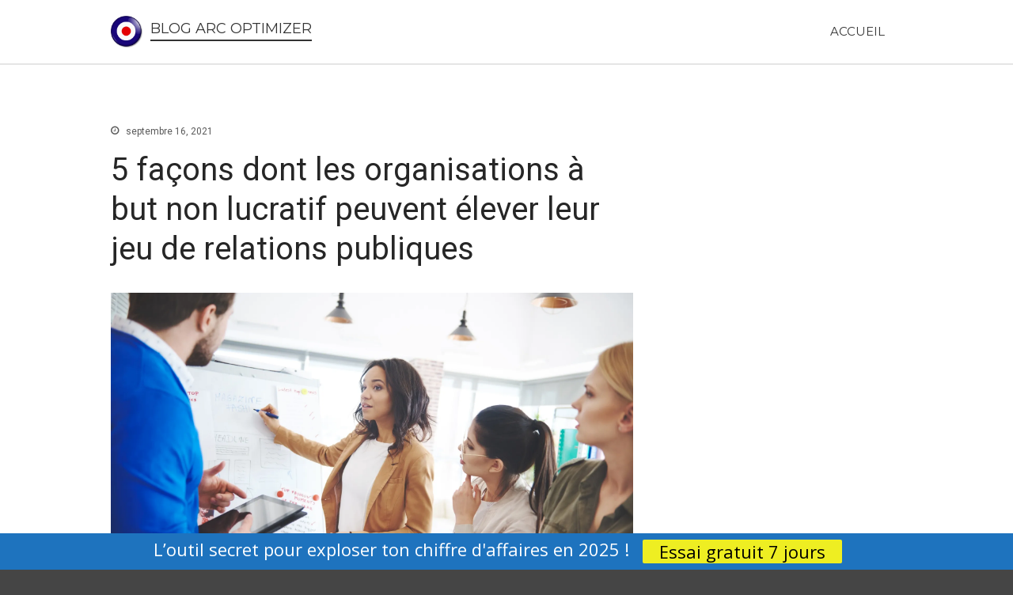

--- FILE ---
content_type: text/html; charset=UTF-8
request_url: https://blog.arcoptimizer.com/5-facons-dont-les-organisations-a-but-non-lucratif-peuvent-elever-leur-jeu-de-relations-publiques
body_size: 31631
content:
<!DOCTYPE html><html lang="fr-FR"><head><meta charset="UTF-8"><meta name="viewport" content="width=device-width,initial-scale=1,maximum-scale=1,user-scalable=no"><meta name='robots' content='index, follow, max-image-preview:large, max-snippet:-1, max-video-preview:-1' /><style>img:is([sizes="auto" i], [sizes^="auto," i]) { contain-intrinsic-size: 3000px 1500px }</style><title>5 façons dont les organisations à but non lucratif peuvent élever leur jeu de relations publiques</title><meta name="description" content="Les avis exprimés par les contributeurs de Entrepreneur sont les leurs. Vous lisez Entrepreneur United States, une franchise internationale" /><link rel="stylesheet" media="print" onload="this.onload=null;this.media='all';" id="ao_optimized_gfonts" href="https://fonts.googleapis.com/css?family=Lato%3Aregular%2Citalic%2C700%2C100%2C100italic%2C300%2C300italic%2C700italic%2C900%2C900italic&amp;display=swap"><link rel="canonical" href="https://blog.arcoptimizer.com/5-facons-dont-les-organisations-a-but-non-lucratif-peuvent-elever-leur-jeu-de-relations-publiques" /><meta property="og:locale" content="fr_FR" /><meta property="og:type" content="article" /><meta property="og:title" content="5 façons dont les organisations à but non lucratif peuvent élever leur jeu de relations publiques" /><meta property="og:description" content="Les avis exprimés par les contributeurs de Entrepreneur sont les leurs. Vous lisez Entrepreneur United States, une franchise internationale" /><meta property="og:url" content="https://blog.arcoptimizer.com/5-facons-dont-les-organisations-a-but-non-lucratif-peuvent-elever-leur-jeu-de-relations-publiques" /><meta property="og:site_name" content="Blog ARC Optimizer" /><meta property="article:published_time" content="2021-09-16T15:23:41+00:00" /><meta property="og:image" content="https://assets.entrepreneur.com/content/3x2/2000/1631546525-shutterstock-635537081.jpg" /><meta name="author" content="Johnny" /><meta name="twitter:card" content="summary_large_image" /><meta name="twitter:image" content="https://assets.entrepreneur.com/content/3x2/2000/1631546525-shutterstock-635537081.jpg" /><meta name="twitter:label1" content="Écrit par" /><meta name="twitter:data1" content="Johnny" /><meta name="twitter:label2" content="Durée de lecture estimée" /><meta name="twitter:data2" content="6 minutes" /> <script type="application/ld+json" class="yoast-schema-graph">{"@context":"https://schema.org","@graph":[{"@type":"Article","@id":"https://blog.arcoptimizer.com/5-facons-dont-les-organisations-a-but-non-lucratif-peuvent-elever-leur-jeu-de-relations-publiques#article","isPartOf":{"@id":"https://blog.arcoptimizer.com/5-facons-dont-les-organisations-a-but-non-lucratif-peuvent-elever-leur-jeu-de-relations-publiques"},"author":{"name":"Johnny","@id":"https://blog.arcoptimizer.com/#/schema/person/a15be2cbc9a5846e99300dc1a2973a06"},"headline":"5 façons dont les organisations à but non lucratif peuvent élever leur jeu de relations publiques","datePublished":"2021-09-16T15:23:41+00:00","dateModified":"2021-09-16T15:23:41+00:00","mainEntityOfPage":{"@id":"https://blog.arcoptimizer.com/5-facons-dont-les-organisations-a-but-non-lucratif-peuvent-elever-leur-jeu-de-relations-publiques"},"wordCount":1308,"publisher":{"@id":"https://blog.arcoptimizer.com/#organization"},"image":{"@id":"https://blog.arcoptimizer.com/5-facons-dont-les-organisations-a-but-non-lucratif-peuvent-elever-leur-jeu-de-relations-publiques#primaryimage"},"thumbnailUrl":"https://i2.wp.com/assets.entrepreneur.com/content/3x2/2000/1631546525-shutterstock-635537081.jpg","keywords":["élever","façons","jeu","lucratif","organisations","peuvent","publiques","relations"],"inLanguage":"fr-FR"},{"@type":"WebPage","@id":"https://blog.arcoptimizer.com/5-facons-dont-les-organisations-a-but-non-lucratif-peuvent-elever-leur-jeu-de-relations-publiques","url":"https://blog.arcoptimizer.com/5-facons-dont-les-organisations-a-but-non-lucratif-peuvent-elever-leur-jeu-de-relations-publiques","name":"5 façons dont les organisations à but non lucratif peuvent élever leur jeu de relations publiques","isPartOf":{"@id":"https://blog.arcoptimizer.com/#website"},"primaryImageOfPage":{"@id":"https://blog.arcoptimizer.com/5-facons-dont-les-organisations-a-but-non-lucratif-peuvent-elever-leur-jeu-de-relations-publiques#primaryimage"},"image":{"@id":"https://blog.arcoptimizer.com/5-facons-dont-les-organisations-a-but-non-lucratif-peuvent-elever-leur-jeu-de-relations-publiques#primaryimage"},"thumbnailUrl":"https://i2.wp.com/assets.entrepreneur.com/content/3x2/2000/1631546525-shutterstock-635537081.jpg","datePublished":"2021-09-16T15:23:41+00:00","dateModified":"2021-09-16T15:23:41+00:00","description":"Les avis exprimés par les contributeurs de Entrepreneur sont les leurs. Vous lisez Entrepreneur United States, une franchise internationale","breadcrumb":{"@id":"https://blog.arcoptimizer.com/5-facons-dont-les-organisations-a-but-non-lucratif-peuvent-elever-leur-jeu-de-relations-publiques#breadcrumb"},"inLanguage":"fr-FR","potentialAction":[{"@type":"ReadAction","target":["https://blog.arcoptimizer.com/5-facons-dont-les-organisations-a-but-non-lucratif-peuvent-elever-leur-jeu-de-relations-publiques"]}]},{"@type":"ImageObject","inLanguage":"fr-FR","@id":"https://blog.arcoptimizer.com/5-facons-dont-les-organisations-a-but-non-lucratif-peuvent-elever-leur-jeu-de-relations-publiques#primaryimage","url":"https://i2.wp.com/assets.entrepreneur.com/content/3x2/2000/1631546525-shutterstock-635537081.jpg","contentUrl":"https://i2.wp.com/assets.entrepreneur.com/content/3x2/2000/1631546525-shutterstock-635537081.jpg"},{"@type":"BreadcrumbList","@id":"https://blog.arcoptimizer.com/5-facons-dont-les-organisations-a-but-non-lucratif-peuvent-elever-leur-jeu-de-relations-publiques#breadcrumb","itemListElement":[{"@type":"ListItem","position":1,"name":"Home","item":"https://blog.arcoptimizer.com/"},{"@type":"ListItem","position":2,"name":"5 façons dont les organisations à but non lucratif peuvent élever leur jeu de relations publiques"}]},{"@type":"WebSite","@id":"https://blog.arcoptimizer.com/#website","url":"https://blog.arcoptimizer.com/","name":"Blog ARC Optimizer","description":"","publisher":{"@id":"https://blog.arcoptimizer.com/#organization"},"potentialAction":[{"@type":"SearchAction","target":{"@type":"EntryPoint","urlTemplate":"https://blog.arcoptimizer.com/?s={search_term_string}"},"query-input":"required name=search_term_string"}],"inLanguage":"fr-FR"},{"@type":"Organization","@id":"https://blog.arcoptimizer.com/#organization","name":"ARC Optimizer","url":"https://blog.arcoptimizer.com/","logo":{"@type":"ImageObject","inLanguage":"fr-FR","@id":"https://blog.arcoptimizer.com/#/schema/logo/image/","url":"https://i0.wp.com/blog.arcoptimizer.com/wp-content/uploads/2023/04/cropped-s-l500.jpg?fit=498%2C498&ssl=1","contentUrl":"https://i0.wp.com/blog.arcoptimizer.com/wp-content/uploads/2023/04/cropped-s-l500.jpg?fit=498%2C498&ssl=1","width":498,"height":498,"caption":"ARC Optimizer"},"image":{"@id":"https://blog.arcoptimizer.com/#/schema/logo/image/"}},{"@type":"Person","@id":"https://blog.arcoptimizer.com/#/schema/person/a15be2cbc9a5846e99300dc1a2973a06","name":"Johnny","image":{"@type":"ImageObject","inLanguage":"fr-FR","@id":"https://blog.arcoptimizer.com/#/schema/person/image/","url":"https://secure.gravatar.com/avatar/d57dff6fa1c786b0d991af6b4437d7168bf6e66e043a2da7664b97def594c2e8?s=96&d=mm&r=g","contentUrl":"https://secure.gravatar.com/avatar/d57dff6fa1c786b0d991af6b4437d7168bf6e66e043a2da7664b97def594c2e8?s=96&d=mm&r=g","caption":"Johnny"}}]}</script> <link rel='dns-prefetch' href='//www.googletagmanager.com' /><link rel='dns-prefetch' href='//stats.wp.com' /><link rel='dns-prefetch' href='//v0.wordpress.com' /><link rel='dns-prefetch' href='//pagead2.googlesyndication.com' /><link rel='dns-prefetch' href='//fundingchoicesmessages.google.com' /><link rel='preconnect' href='//i0.wp.com' /><link rel='preconnect' href='//c0.wp.com' /><link href='https://fonts.gstatic.com' crossorigin='anonymous' rel='preconnect' /><link rel="alternate" type="application/rss+xml" title="Blog ARC Optimizer &raquo; Flux" href="https://blog.arcoptimizer.com/feed" /> <script defer src="[data-uri]"></script> <style>#wp-admin-bar-layers-edit-layout .ab-icon:before{
				font-family: "layers-interface" !important;
				content: "\e62f" !important;
				font-size: 16px !important;
			}</style><link rel='stylesheet' id='jetpack_related-posts-css' href='https://blog.arcoptimizer.com/wp-content/cache/autoptimize/css/autoptimize_single_1aad49255938b135ec4f8b3ce93990bf.css' type='text/css' media='all' /><style id='wp-emoji-styles-inline-css' type='text/css'>img.wp-smiley, img.emoji {
		display: inline !important;
		border: none !important;
		box-shadow: none !important;
		height: 1em !important;
		width: 1em !important;
		margin: 0 0.07em !important;
		vertical-align: -0.1em !important;
		background: none !important;
		padding: 0 !important;
	}</style><link rel='stylesheet' id='wp-block-library-css' href='https://blog.arcoptimizer.com/wp-includes/css/dist/block-library/style.min.css' type='text/css' media='all' /><style id='classic-theme-styles-inline-css' type='text/css'>/*! This file is auto-generated */
.wp-block-button__link{color:#fff;background-color:#32373c;border-radius:9999px;box-shadow:none;text-decoration:none;padding:calc(.667em + 2px) calc(1.333em + 2px);font-size:1.125em}.wp-block-file__button{background:#32373c;color:#fff;text-decoration:none}</style><link rel='stylesheet' id='quads-style-css-css' href='https://blog.arcoptimizer.com/wp-content/plugins/quick-adsense-reloaded/includes/gutenberg/dist/blocks.style.build.css' type='text/css' media='all' /><link rel='stylesheet' id='mediaelement-css' href='https://blog.arcoptimizer.com/wp-includes/js/mediaelement/mediaelementplayer-legacy.min.css' type='text/css' media='all' /><link rel='stylesheet' id='wp-mediaelement-css' href='https://blog.arcoptimizer.com/wp-includes/js/mediaelement/wp-mediaelement.min.css' type='text/css' media='all' /><style id='jetpack-sharing-buttons-style-inline-css' type='text/css'>.jetpack-sharing-buttons__services-list{display:flex;flex-direction:row;flex-wrap:wrap;gap:0;list-style-type:none;margin:5px;padding:0}.jetpack-sharing-buttons__services-list.has-small-icon-size{font-size:12px}.jetpack-sharing-buttons__services-list.has-normal-icon-size{font-size:16px}.jetpack-sharing-buttons__services-list.has-large-icon-size{font-size:24px}.jetpack-sharing-buttons__services-list.has-huge-icon-size{font-size:36px}@media print{.jetpack-sharing-buttons__services-list{display:none!important}}.editor-styles-wrapper .wp-block-jetpack-sharing-buttons{gap:0;padding-inline-start:0}ul.jetpack-sharing-buttons__services-list.has-background{padding:1.25em 2.375em}</style><style id='global-styles-inline-css' type='text/css'>:root{--wp--preset--aspect-ratio--square: 1;--wp--preset--aspect-ratio--4-3: 4/3;--wp--preset--aspect-ratio--3-4: 3/4;--wp--preset--aspect-ratio--3-2: 3/2;--wp--preset--aspect-ratio--2-3: 2/3;--wp--preset--aspect-ratio--16-9: 16/9;--wp--preset--aspect-ratio--9-16: 9/16;--wp--preset--color--black: #000000;--wp--preset--color--cyan-bluish-gray: #abb8c3;--wp--preset--color--white: #ffffff;--wp--preset--color--pale-pink: #f78da7;--wp--preset--color--vivid-red: #cf2e2e;--wp--preset--color--luminous-vivid-orange: #ff6900;--wp--preset--color--luminous-vivid-amber: #fcb900;--wp--preset--color--light-green-cyan: #7bdcb5;--wp--preset--color--vivid-green-cyan: #00d084;--wp--preset--color--pale-cyan-blue: #8ed1fc;--wp--preset--color--vivid-cyan-blue: #0693e3;--wp--preset--color--vivid-purple: #9b51e0;--wp--preset--gradient--vivid-cyan-blue-to-vivid-purple: linear-gradient(135deg,rgba(6,147,227,1) 0%,rgb(155,81,224) 100%);--wp--preset--gradient--light-green-cyan-to-vivid-green-cyan: linear-gradient(135deg,rgb(122,220,180) 0%,rgb(0,208,130) 100%);--wp--preset--gradient--luminous-vivid-amber-to-luminous-vivid-orange: linear-gradient(135deg,rgba(252,185,0,1) 0%,rgba(255,105,0,1) 100%);--wp--preset--gradient--luminous-vivid-orange-to-vivid-red: linear-gradient(135deg,rgba(255,105,0,1) 0%,rgb(207,46,46) 100%);--wp--preset--gradient--very-light-gray-to-cyan-bluish-gray: linear-gradient(135deg,rgb(238,238,238) 0%,rgb(169,184,195) 100%);--wp--preset--gradient--cool-to-warm-spectrum: linear-gradient(135deg,rgb(74,234,220) 0%,rgb(151,120,209) 20%,rgb(207,42,186) 40%,rgb(238,44,130) 60%,rgb(251,105,98) 80%,rgb(254,248,76) 100%);--wp--preset--gradient--blush-light-purple: linear-gradient(135deg,rgb(255,206,236) 0%,rgb(152,150,240) 100%);--wp--preset--gradient--blush-bordeaux: linear-gradient(135deg,rgb(254,205,165) 0%,rgb(254,45,45) 50%,rgb(107,0,62) 100%);--wp--preset--gradient--luminous-dusk: linear-gradient(135deg,rgb(255,203,112) 0%,rgb(199,81,192) 50%,rgb(65,88,208) 100%);--wp--preset--gradient--pale-ocean: linear-gradient(135deg,rgb(255,245,203) 0%,rgb(182,227,212) 50%,rgb(51,167,181) 100%);--wp--preset--gradient--electric-grass: linear-gradient(135deg,rgb(202,248,128) 0%,rgb(113,206,126) 100%);--wp--preset--gradient--midnight: linear-gradient(135deg,rgb(2,3,129) 0%,rgb(40,116,252) 100%);--wp--preset--font-size--small: 13px;--wp--preset--font-size--medium: 20px;--wp--preset--font-size--large: 36px;--wp--preset--font-size--x-large: 42px;--wp--preset--spacing--20: 0.44rem;--wp--preset--spacing--30: 0.67rem;--wp--preset--spacing--40: 1rem;--wp--preset--spacing--50: 1.5rem;--wp--preset--spacing--60: 2.25rem;--wp--preset--spacing--70: 3.38rem;--wp--preset--spacing--80: 5.06rem;--wp--preset--shadow--natural: 6px 6px 9px rgba(0, 0, 0, 0.2);--wp--preset--shadow--deep: 12px 12px 50px rgba(0, 0, 0, 0.4);--wp--preset--shadow--sharp: 6px 6px 0px rgba(0, 0, 0, 0.2);--wp--preset--shadow--outlined: 6px 6px 0px -3px rgba(255, 255, 255, 1), 6px 6px rgba(0, 0, 0, 1);--wp--preset--shadow--crisp: 6px 6px 0px rgba(0, 0, 0, 1);}:where(.is-layout-flex){gap: 0.5em;}:where(.is-layout-grid){gap: 0.5em;}body .is-layout-flex{display: flex;}.is-layout-flex{flex-wrap: wrap;align-items: center;}.is-layout-flex > :is(*, div){margin: 0;}body .is-layout-grid{display: grid;}.is-layout-grid > :is(*, div){margin: 0;}:where(.wp-block-columns.is-layout-flex){gap: 2em;}:where(.wp-block-columns.is-layout-grid){gap: 2em;}:where(.wp-block-post-template.is-layout-flex){gap: 1.25em;}:where(.wp-block-post-template.is-layout-grid){gap: 1.25em;}.has-black-color{color: var(--wp--preset--color--black) !important;}.has-cyan-bluish-gray-color{color: var(--wp--preset--color--cyan-bluish-gray) !important;}.has-white-color{color: var(--wp--preset--color--white) !important;}.has-pale-pink-color{color: var(--wp--preset--color--pale-pink) !important;}.has-vivid-red-color{color: var(--wp--preset--color--vivid-red) !important;}.has-luminous-vivid-orange-color{color: var(--wp--preset--color--luminous-vivid-orange) !important;}.has-luminous-vivid-amber-color{color: var(--wp--preset--color--luminous-vivid-amber) !important;}.has-light-green-cyan-color{color: var(--wp--preset--color--light-green-cyan) !important;}.has-vivid-green-cyan-color{color: var(--wp--preset--color--vivid-green-cyan) !important;}.has-pale-cyan-blue-color{color: var(--wp--preset--color--pale-cyan-blue) !important;}.has-vivid-cyan-blue-color{color: var(--wp--preset--color--vivid-cyan-blue) !important;}.has-vivid-purple-color{color: var(--wp--preset--color--vivid-purple) !important;}.has-black-background-color{background-color: var(--wp--preset--color--black) !important;}.has-cyan-bluish-gray-background-color{background-color: var(--wp--preset--color--cyan-bluish-gray) !important;}.has-white-background-color{background-color: var(--wp--preset--color--white) !important;}.has-pale-pink-background-color{background-color: var(--wp--preset--color--pale-pink) !important;}.has-vivid-red-background-color{background-color: var(--wp--preset--color--vivid-red) !important;}.has-luminous-vivid-orange-background-color{background-color: var(--wp--preset--color--luminous-vivid-orange) !important;}.has-luminous-vivid-amber-background-color{background-color: var(--wp--preset--color--luminous-vivid-amber) !important;}.has-light-green-cyan-background-color{background-color: var(--wp--preset--color--light-green-cyan) !important;}.has-vivid-green-cyan-background-color{background-color: var(--wp--preset--color--vivid-green-cyan) !important;}.has-pale-cyan-blue-background-color{background-color: var(--wp--preset--color--pale-cyan-blue) !important;}.has-vivid-cyan-blue-background-color{background-color: var(--wp--preset--color--vivid-cyan-blue) !important;}.has-vivid-purple-background-color{background-color: var(--wp--preset--color--vivid-purple) !important;}.has-black-border-color{border-color: var(--wp--preset--color--black) !important;}.has-cyan-bluish-gray-border-color{border-color: var(--wp--preset--color--cyan-bluish-gray) !important;}.has-white-border-color{border-color: var(--wp--preset--color--white) !important;}.has-pale-pink-border-color{border-color: var(--wp--preset--color--pale-pink) !important;}.has-vivid-red-border-color{border-color: var(--wp--preset--color--vivid-red) !important;}.has-luminous-vivid-orange-border-color{border-color: var(--wp--preset--color--luminous-vivid-orange) !important;}.has-luminous-vivid-amber-border-color{border-color: var(--wp--preset--color--luminous-vivid-amber) !important;}.has-light-green-cyan-border-color{border-color: var(--wp--preset--color--light-green-cyan) !important;}.has-vivid-green-cyan-border-color{border-color: var(--wp--preset--color--vivid-green-cyan) !important;}.has-pale-cyan-blue-border-color{border-color: var(--wp--preset--color--pale-cyan-blue) !important;}.has-vivid-cyan-blue-border-color{border-color: var(--wp--preset--color--vivid-cyan-blue) !important;}.has-vivid-purple-border-color{border-color: var(--wp--preset--color--vivid-purple) !important;}.has-vivid-cyan-blue-to-vivid-purple-gradient-background{background: var(--wp--preset--gradient--vivid-cyan-blue-to-vivid-purple) !important;}.has-light-green-cyan-to-vivid-green-cyan-gradient-background{background: var(--wp--preset--gradient--light-green-cyan-to-vivid-green-cyan) !important;}.has-luminous-vivid-amber-to-luminous-vivid-orange-gradient-background{background: var(--wp--preset--gradient--luminous-vivid-amber-to-luminous-vivid-orange) !important;}.has-luminous-vivid-orange-to-vivid-red-gradient-background{background: var(--wp--preset--gradient--luminous-vivid-orange-to-vivid-red) !important;}.has-very-light-gray-to-cyan-bluish-gray-gradient-background{background: var(--wp--preset--gradient--very-light-gray-to-cyan-bluish-gray) !important;}.has-cool-to-warm-spectrum-gradient-background{background: var(--wp--preset--gradient--cool-to-warm-spectrum) !important;}.has-blush-light-purple-gradient-background{background: var(--wp--preset--gradient--blush-light-purple) !important;}.has-blush-bordeaux-gradient-background{background: var(--wp--preset--gradient--blush-bordeaux) !important;}.has-luminous-dusk-gradient-background{background: var(--wp--preset--gradient--luminous-dusk) !important;}.has-pale-ocean-gradient-background{background: var(--wp--preset--gradient--pale-ocean) !important;}.has-electric-grass-gradient-background{background: var(--wp--preset--gradient--electric-grass) !important;}.has-midnight-gradient-background{background: var(--wp--preset--gradient--midnight) !important;}.has-small-font-size{font-size: var(--wp--preset--font-size--small) !important;}.has-medium-font-size{font-size: var(--wp--preset--font-size--medium) !important;}.has-large-font-size{font-size: var(--wp--preset--font-size--large) !important;}.has-x-large-font-size{font-size: var(--wp--preset--font-size--x-large) !important;}
:where(.wp-block-post-template.is-layout-flex){gap: 1.25em;}:where(.wp-block-post-template.is-layout-grid){gap: 1.25em;}
:where(.wp-block-columns.is-layout-flex){gap: 2em;}:where(.wp-block-columns.is-layout-grid){gap: 2em;}
:root :where(.wp-block-pullquote){font-size: 1.5em;line-height: 1.6;}</style><link rel='stylesheet' id='wp-automatic-css' href='https://blog.arcoptimizer.com/wp-content/cache/autoptimize/css/autoptimize_single_9e60e189bcf7b32d2df4f8c0682c5c65.css' type='text/css' media='all' /><link rel='stylesheet' id='wp-automatic-gallery-css' href='https://blog.arcoptimizer.com/wp-content/cache/autoptimize/css/autoptimize_single_a75aadb4c76f1d9b688e77bcfd1e4257.css' type='text/css' media='all' /><link rel='stylesheet' id='layers-framework-css' href='https://blog.arcoptimizer.com/wp-content/cache/autoptimize/css/autoptimize_single_e04d3c6fb715e717e160d4299ca6e3e0.css' type='text/css' media='all' /><link rel='stylesheet' id='layers-components-css' href='https://blog.arcoptimizer.com/wp-content/cache/autoptimize/css/autoptimize_single_34e15eaac38742de4325c65b5c660805.css' type='text/css' media='all' /><link rel='stylesheet' id='layers-responsive-css' href='https://blog.arcoptimizer.com/wp-content/cache/autoptimize/css/autoptimize_single_e8d3ef161ec4a2f5fef81c18362999cf.css' type='text/css' media='all' /><link rel='stylesheet' id='layers-icon-fonts-css' href='https://blog.arcoptimizer.com/wp-content/cache/autoptimize/css/autoptimize_single_fe56036bcc1262d81f2da19458094ce3.css' type='text/css' media='all' /><link rel='stylesheet' id='layers-pro-pro-css' href='https://blog.arcoptimizer.com/wp-content/cache/autoptimize/css/autoptimize_single_5575e9814d7b6546908d14b32f7c408c.css' type='text/css' media='all' /><link rel='stylesheet' id='layers-pro-animations-css' href='https://blog.arcoptimizer.com/wp-content/cache/autoptimize/css/autoptimize_single_2a64fdb795fc5af540e1877fd407db99.css' type='text/css' media='all' /><link rel='stylesheet' id='layers-font-awesome-css' href='https://blog.arcoptimizer.com/wp-content/themes/layerswp/core/assets/plugins/font-awesome/font-awesome.min.css' type='text/css' media='all' /><link rel='stylesheet' id='apexnb-font-awesome-css' href='https://blog.arcoptimizer.com/wp-content/cache/autoptimize/css/autoptimize_single_16f75bbbc5c595ffa783a1980a9a431d.css' type='text/css' media='all' /><link rel='stylesheet' id='apexnb-frontend-style-css' href='https://blog.arcoptimizer.com/wp-content/cache/autoptimize/css/autoptimize_single_56f2d987b66bbe71bc1ab97cb659504b.css' type='text/css' media='all' /><link rel='stylesheet' id='apexnb-responsive-stylesheet-css' href='https://blog.arcoptimizer.com/wp-content/cache/autoptimize/css/autoptimize_single_48d6ce6f717fb230548004a59cfb5e94.css' type='text/css' media='all' /><link rel='stylesheet' id='apexnb-frontend-bxslider-style-css' href='https://blog.arcoptimizer.com/wp-content/cache/autoptimize/css/autoptimize_single_8348e9a5246b2caaa71f87b5ff981f5d.css' type='text/css' media='all' /><link rel='stylesheet' id='apexnb-lightbox-style-css' href='https://blog.arcoptimizer.com/wp-content/cache/autoptimize/css/autoptimize_single_340f3eae9ddeac2fbc6f89db2e7e9382.css' type='text/css' media='all' /><link rel='stylesheet' id='apexnb-frontend-scroller-style-css' href='https://blog.arcoptimizer.com/wp-content/cache/autoptimize/css/autoptimize_single_406a26a1e59ceb865799f34c3ea79c45.css' type='text/css' media='all' /><link rel='stylesheet' id='layers-style-css' href='https://blog.arcoptimizer.com/wp-content/cache/autoptimize/css/autoptimize_single_b859049913c80ebeb08ff146e072ea2e.css' type='text/css' media='all' /><link rel='stylesheet' id='sharedaddy-css' href='https://blog.arcoptimizer.com/wp-content/cache/autoptimize/css/autoptimize_single_082b32bdcdd061b3a1b9b543a6429820.css' type='text/css' media='all' /><link rel='stylesheet' id='social-logos-css' href='https://blog.arcoptimizer.com/wp-content/plugins/jetpack/_inc/social-logos/social-logos.min.css' type='text/css' media='all' /><style id='quads-styles-inline-css' type='text/css'>.quads-location ins.adsbygoogle {
        background: transparent !important;
    }.quads-location .quads_rotator_img{ opacity:1 !important;}
    .quads.quads_ad_container { display: grid; grid-template-columns: auto; grid-gap: 10px; padding: 10px; }
    .grid_image{animation: fadeIn 0.5s;-webkit-animation: fadeIn 0.5s;-moz-animation: fadeIn 0.5s;
        -o-animation: fadeIn 0.5s;-ms-animation: fadeIn 0.5s;}
    .quads-ad-label { font-size: 12px; text-align: center; color: #333;}
    .quads_click_impression { display: none;} .quads-location, .quads-ads-space{max-width:100%;} @media only screen and (max-width: 480px) { .quads-ads-space, .penci-builder-element .quads-ads-space{max-width:340px;}}</style> <script defer id="jetpack_related-posts-js-extra" src="[data-uri]"></script> <script defer type="text/javascript" src="https://blog.arcoptimizer.com/wp-content/plugins/jetpack/_inc/build/related-posts/related-posts.min.js" id="jetpack_related-posts-js"></script> <script type="text/javascript" src="https://blog.arcoptimizer.com/wp-includes/js/jquery/jquery.min.js" id="jquery-core-js"></script> <script defer type="text/javascript" src="https://blog.arcoptimizer.com/wp-includes/js/jquery/jquery-migrate.min.js" id="jquery-migrate-js"></script> <script defer type="text/javascript" src="https://blog.arcoptimizer.com/wp-content/cache/autoptimize/js/autoptimize_single_d62d1d69541af8674f910d825a096861.js" id="wp-automatic-js"></script> <script defer type="text/javascript" src="https://blog.arcoptimizer.com/wp-content/cache/autoptimize/js/autoptimize_single_b52a146a15d3de00d25d67fc4c24fde0.js" id="layers-plugins-js"></script> <script defer id="layers-framework-js-extra" src="[data-uri]"></script> <script defer type="text/javascript" src="https://blog.arcoptimizer.com/wp-content/cache/autoptimize/js/autoptimize_single_a73f6eb24c49d5bfa5327d9bf8163670.js" id="layers-framework-js"></script> 
 <script defer type="text/javascript" src="https://www.googletagmanager.com/gtag/js?id=G-2ZX2B6SNCV" id="google_gtagjs-js"></script> <script defer id="google_gtagjs-js-after" src="[data-uri]"></script> <script defer type="text/javascript" src="https://blog.arcoptimizer.com/wp-content/cache/autoptimize/js/autoptimize_single_208d7b6a94b9f14d7bd162f753378bcf.js" id="layers-pro-frontend-js"></script> <script defer type="text/javascript" src="https://blog.arcoptimizer.com/wp-content/plugins/layers-pro-extension/assets/js/jquery.plugins.min.js" id="layers-pro-plugins-js"></script> <script defer type="text/javascript" src="https://blog.arcoptimizer.com/wp-content/cache/autoptimize/js/autoptimize_single_b257e0969014adf4d5836b545fd6ccfc.js" id="apexnb-frontend-bxslider-js-js"></script> <script defer type="text/javascript" src="https://blog.arcoptimizer.com/wp-content/cache/autoptimize/js/autoptimize_single_c247ed93ee6fdb214cb2adc233bbc66b.js" id="apexnb-lightbox-script-js"></script> <script defer type="text/javascript" src="https://blog.arcoptimizer.com/wp-content/cache/autoptimize/js/autoptimize_single_e84f102bb31c87b4d5372f21b3a55f72.js" id="apexnb-frontend-scroller-js-js"></script> <script defer type="text/javascript" src="https://blog.arcoptimizer.com/wp-content/cache/autoptimize/js/autoptimize_single_2337c906c7f69ef7c1196fe5c4700152.js" id="apexnb-actual_scripts-js"></script> <script defer id="apexnb-frontend-js-js-extra" src="[data-uri]"></script> <script defer type="text/javascript" src="https://blog.arcoptimizer.com/wp-content/cache/autoptimize/js/autoptimize_single_ec50dafd0da58ec8900db94325ca1ee5.js" id="apexnb-frontend-js-js"></script> <link rel="EditURI" type="application/rsd+xml" title="RSD" href="https://blog.arcoptimizer.com/xmlrpc.php?rsd" /><link rel='shortlink' href='https://blog.arcoptimizer.com/?p=69292' /><link rel="alternate" title="oEmbed (JSON)" type="application/json+oembed" href="https://blog.arcoptimizer.com/wp-json/oembed/1.0/embed?url=https%3A%2F%2Fblog.arcoptimizer.com%2F5-facons-dont-les-organisations-a-but-non-lucratif-peuvent-elever-leur-jeu-de-relations-publiques" /><link rel="alternate" title="oEmbed (XML)" type="text/xml+oembed" href="https://blog.arcoptimizer.com/wp-json/oembed/1.0/embed?url=https%3A%2F%2Fblog.arcoptimizer.com%2F5-facons-dont-les-organisations-a-but-non-lucratif-peuvent-elever-leur-jeu-de-relations-publiques&#038;format=xml" /><link rel="preconnect" href="https://cdnjs.cloudflare.com"><link rel='preconnect' href='https://i0.wp.com/' crossorigin><link rel='dns-prefetch' href='https://i0.wp.com/'><link rel='preconnect' href='https://i1.wp.com/' crossorigin><link rel='dns-prefetch' href='https://i1.wp.com/'><link rel='preconnect' href='https://i2.wp.com/' crossorigin><link rel='dns-prefetch' href='https://i2.wp.com/'><link rel='preconnect' href='https://i3.wp.com/' crossorigin><link rel='dns-prefetch' href='https://i3.wp.com/'><meta name="generator" content="Site Kit by Google 1.163.0" /><style>img#wpstats{display:none}</style> <script src="//pagead2.googlesyndication.com/pagead/js/adsbygoogle.js"></script><script defer src="[data-uri]"></script><link rel="llms-sitemap" href="https://blog.arcoptimizer.com/llms.txt" /> <script><script defer custom-element="amp-auto-ads"
        src="https://cdn.ampproject.org/v0/amp-auto-ads-0.1.js"></script></script><style type="text/css" id="layers-inline-styles-header">body { font-family: "Lato", Helvetica, sans-serif;} 

 button, .button, input[type=submit] { font-family: "Lato", Helvetica, sans-serif;} 

 .header-site.invert .nav-horizontal > ul > li > a, .header-site .nav-horizontal > ul > li > a, .header-search a { border-radius: 4px;} 

 input[type="button"], input[type="submit"], button, .button, .form-submit input[type="submit"] { border-width: 0px;border-radius: 4px;} 

 .invert input[type="button"], .invert input[type="submit"], .invert button, .invert .button, .invert .form-submit input[type="submit"] { border-width: 0px;border-radius: 0px;} 

.footer-site {background-color: #333333;}

.sidebar .well {background-color: #FFFFFF;}</style><meta property="og:title" content="5 façons dont les organisations à but non lucratif peuvent élever leur jeu de relations publiques" /><meta property="og:description" content="Les avis exprimés par les contributeurs de Entrepreneur sont les leurs. Vous lisez Entrepreneur United States, une franchise internationale d&#039;Entrepreneur Media. Les relations publiques pour les organisations caritatives et à but non lucratif devraient-elles être mises en œuvre différemment par rapport aux entreprises à but lucratif ? Depuis près de 20 ans, des dirigeants d&#039;associations m&#039;ont posé [&hellip;]" /><meta property="og:type" content="website" /><meta property="og:url" content="https://blog.arcoptimizer.com/5-facons-dont-les-organisations-a-but-non-lucratif-peuvent-elever-leur-jeu-de-relations-publiques" /><meta property="og:image" content="https://assets.entrepreneur.com/content/3x2/2000/1631546525-shutterstock-635537081.jpg" /><meta name="google-site-verification" content="nrmiPSypj7sUP6oEp2qw4mYjmFDRv9aZdwE4vp6Idkc"><meta name="google-adsense-platform-account" content="ca-host-pub-2644536267352236"><meta name="google-adsense-platform-domain" content="sitekit.withgoogle.com"><link rel="amphtml" href="https://blog.arcoptimizer.com/5-facons-dont-les-organisations-a-but-non-lucratif-peuvent-elever-leur-jeu-de-relations-publiques/amp">  <script type="text/javascript" async="async" src="https://pagead2.googlesyndication.com/pagead/js/adsbygoogle.js?client=ca-pub-2247171909266990&amp;host=ca-host-pub-2644536267352236" crossorigin="anonymous"></script>    <script async src="https://fundingchoicesmessages.google.com/i/pub-2247171909266990?ers=1" nonce="ZzIx61xDV0Pol1Ldy5oL-A"></script><script defer src="[data-uri]"></script>    <script defer src="[data-uri]"></script> <link rel="icon" href="https://i0.wp.com/blog.arcoptimizer.com/wp-content/uploads/2023/04/cropped-cropped-s-l500.jpg?fit=32%2C32&#038;ssl=1" sizes="32x32" /><link rel="icon" href="https://i0.wp.com/blog.arcoptimizer.com/wp-content/uploads/2023/04/cropped-cropped-s-l500.jpg?fit=192%2C192&#038;ssl=1" sizes="192x192" /><link rel="apple-touch-icon" href="https://i0.wp.com/blog.arcoptimizer.com/wp-content/uploads/2023/04/cropped-cropped-s-l500.jpg?fit=180%2C180&#038;ssl=1" /><meta name="msapplication-TileImage" content="https://i0.wp.com/blog.arcoptimizer.com/wp-content/uploads/2023/04/cropped-cropped-s-l500.jpg?fit=270%2C270&#038;ssl=1" /></head><body class="wp-singular post-template-default single single-post postid-69292 single-format-standard wp-custom-logo wp-theme-layerswp wp-child-theme-defaut_theme3 body-header-logo-left layers-header-sticky layers-post-page right-sidebar layers-pro-active layers-animate opacity-0"><div class="wrapper invert off-canvas-right" id="off-canvas-right"> <a class="close-canvas" data-toggle="#off-canvas-right" data-toggle-class="open"> <i class="l-close"></i> Fermer </a><div class="content nav-mobile clearfix"><nav class="nav nav-vertical"><ul id="menu-menu_main2" class="menu"><li id="menu-item-246633" class="menu-item menu-item-type-custom menu-item-object-custom menu-item-home menu-item-246633"><a href="https://blog.arcoptimizer.com/">Accueil</a></li></ul></nav></div><aside id="search-2" class="content widget widget_search"><form role="search" method="get" class="search-form" action="https://blog.arcoptimizer.com/"> <label> <span class="screen-reader-text">Rechercher :</span> <input type="search" class="search-field" placeholder="Rechercher…" value="" name="s" /> </label> <input type="submit" class="search-submit" value="Rechercher" /></form></aside><aside id="recent-posts-2" class="content widget widget_recent_entries"><h5 class="section-nav-title">Articles récents</h5><ul><li> <a href="https://blog.arcoptimizer.com/cette-conviction-a-faconne-toutes-les-decisions-importantes-que-jai-prises-depuis-la-creation-de-mon-entreprise-en-2016">Cette conviction a façonné toutes les décisions importantes que j&rsquo;ai prises depuis la création de mon entreprise en 2016</a></li><li> <a href="https://blog.arcoptimizer.com/vous-ne-pouvez-pas-tout-faire-pour-toujours-voici-comment-savoir-quand-il-est-temps-de-faire-appel-a-une-aide-exterieure">Vous ne pouvez pas tout faire pour toujours. Voici comment savoir quand il est temps de faire appel à une aide extérieure.</a></li><li> <a href="https://blog.arcoptimizer.com/le-solopreneuriat-devrait-atteindre-un-niveau-record-en-2026-voici-les-raisons-pour-lesquelles">Le solopreneuriat devrait atteindre un niveau record en 2026 – voici les raisons pour lesquelles</a></li><li> <a href="https://blog.arcoptimizer.com/vous-pouvez-deplacer-nimporte-quelle-ligne-dans-lecran-daffichage-de-lutilisateur-et-enregistrer-le-defilement-de-lutilisateur-pour-la-trouver-a-laide-de-la-methode-kendogrid-scrolltoitem">Vous pouvez déplacer n&rsquo;importe quelle ligne dans l&rsquo;écran d&rsquo;affichage de l&rsquo;utilisateur (et enregistrer le défilement de l&rsquo;utilisateur pour la trouver) à l&rsquo;aide de la méthode KendoGrid scrollToItem.</a></li><li> <a href="https://blog.arcoptimizer.com/mon-entreprise-vient-davoir-25-ans-ces-quatre-lecons-ont-change-la-facon-dont-je-gere-une-entreprise-existante">Mon entreprise vient d&rsquo;avoir 25 ans. Ces quatre leçons ont changé la façon dont je gère une entreprise existante</a></li></ul></aside></div><div class="wrapper-site"><section class="header-site header-sticky header-left layers-logo-" ><div class="container header-block"><div class="logo"> <a href="https://blog.arcoptimizer.com/" class="custom-logo-link" rel="home"><img width="498" height="498" src="https://i0.wp.com/blog.arcoptimizer.com/wp-content/uploads/2023/04/cropped-s-l500.jpg?fit=498%2C498&amp;ssl=1" class="custom-logo" alt="Blog ARC Optimizer" decoding="async" fetchpriority="high" srcset="https://i0.wp.com/blog.arcoptimizer.com/wp-content/uploads/2023/04/cropped-s-l500.jpg?w=498&amp;ssl=1 498w, https://i0.wp.com/blog.arcoptimizer.com/wp-content/uploads/2023/04/cropped-s-l500.jpg?resize=480%2C480&amp;ssl=1 480w" sizes="(max-width: 498px) 100vw, 498px" data-attachment-id="143047" data-permalink="https://blog.arcoptimizer.com/cropped-s-l500-jpg" data-orig-file="https://i0.wp.com/blog.arcoptimizer.com/wp-content/uploads/2023/04/cropped-s-l500.jpg?fit=498%2C498&amp;ssl=1" data-orig-size="498,498" data-comments-opened="0" data-image-meta="{&quot;aperture&quot;:&quot;0&quot;,&quot;credit&quot;:&quot;&quot;,&quot;camera&quot;:&quot;&quot;,&quot;caption&quot;:&quot;&quot;,&quot;created_timestamp&quot;:&quot;0&quot;,&quot;copyright&quot;:&quot;&quot;,&quot;focal_length&quot;:&quot;0&quot;,&quot;iso&quot;:&quot;0&quot;,&quot;shutter_speed&quot;:&quot;0&quot;,&quot;title&quot;:&quot;&quot;,&quot;orientation&quot;:&quot;0&quot;}" data-image-title="cropped-s-l500.jpg" data-image-description="&lt;p&gt;https://blog.arcoptimizer.com/wp-content/uploads/2023/04/cropped-s-l500.jpg&lt;/p&gt;
" data-image-caption="" data-medium-file="https://i0.wp.com/blog.arcoptimizer.com/wp-content/uploads/2023/04/cropped-s-l500.jpg?fit=498%2C498&amp;ssl=1" data-large-file="https://i0.wp.com/blog.arcoptimizer.com/wp-content/uploads/2023/04/cropped-s-l500.jpg?fit=498%2C498&amp;ssl=1" /></a><div class="site-description"><h3 class="sitename sitetitle"><a href="https://blog.arcoptimizer.com">Blog ARC Optimizer</a></h3><p class="tagline"></p></div></div><nav class="nav nav-horizontal"><ul id="menu-menu_main2-1" class="menu"><li class="menu-item menu-item-type-custom menu-item-object-custom menu-item-home menu-item-246633"><a href="https://blog.arcoptimizer.com/">Accueil</a></li></ul> <a class="responsive-nav"  data-toggle="#off-canvas-right" data-toggle-class="open"> <span class="l-menu"></span> </a></nav></div></section><section id="wrapper-content" class="wrapper-content"><div class="content-main clearfix post-69292 post type-post status-publish format-standard has-post-thumbnail hentry tag-elever tag-facons tag-jeu tag-lucratif tag-organisations tag-peuvent tag-publiques tag-relations container"><div class="grid"><article id="post-69292" class="column span-8"><header class="section-title large post-header"><h5 class="meta-info"><p><span class="meta-item meta-date"><i class="l-clock-o"></i> septembre 16, 2021</span></p></h5><h1 class="heading">5 façons dont les organisations à but non lucratif peuvent élever leur jeu de relations publiques</h1></header><div class="thumbnail push-bottom post-feature-thumbnail"><img post-id="69292" fifu-featured="1" width="1920" src="https://i2.wp.com/assets.entrepreneur.com/content/3x2/2000/1631546525-shutterstock-635537081.jpg" class="attachment-large size-large" alt="" decoding="async" data-attachment-id="69293" data-permalink="https://blog.arcoptimizer.com/5-facons-dont-les-organisations-a-but-non-lucratif-peuvent-elever-leur-jeu-de-relations-publiques/" data-orig-file="https://i2.wp.com/assets.entrepreneur.com/content/3x2/2000/1631546525-shutterstock-635537081.jpg" data-orig-size="" data-comments-opened="0" data-image-meta="[]" data-image-title="" data-image-description="" data-image-caption="" data-medium-file="https://i2.wp.com/assets.entrepreneur.com/content/3x2/2000/1631546525-shutterstock-635537081.jpg" data-large-file="https://i2.wp.com/assets.entrepreneur.com/content/3x2/2000/1631546525-shutterstock-635537081.jpg" /></div><div class="story post-story"><p> <script async src="//pagead2.googlesyndication.com/pagead/js/adsbygoogle.js"></script> <ins class="adsbygoogle"
 style="display:block; text-align:center;"
 data-ad-layout="in-article"
 data-ad-format="fluid"
 data-ad-client="ca-pub-2247171909266990"
 data-ad-slot="3227643422"></ins> <script>(adsbygoogle = window.adsbygoogle || []).push({});</script><br /></p><p> Les avis exprimés par les contributeurs de <em>Entrepreneur</em> sont les leurs.</p><p> Vous lisez Entrepreneur United States, une franchise internationale d&#39;Entrepreneur Media.</p><div><p class="a-pos-0"> Les relations publiques pour les organisations caritatives et à but non lucratif devraient-elles être mises en œuvre différemment par rapport aux entreprises à but lucratif ?</p><p class="a-pos-1">Depuis près de 20 ans, des dirigeants d&#39;associations m&#39;ont posé une variante de cette question. Depuis que j&#39;ai lancé mon cabinet de relations publiques il y a une dizaine d&#39;années, la question revient encore plus fréquemment. Alors que la plupart de nos clients sont des entreprises à but lucratif qui sont nationales ou sur plusieurs marchés, nous avons également travaillé avec une poignée d&#39;organisations caritatives et à but non lucratif au fil des ans, certaines à vocation nationale et d&#39;autres locales uniquement sur un seul marché des médias.[19659005]Quand il s&#39;agit de tactiques de relations publiques, peu importe que vous soyez un organisme à but lucratif ou à but non lucratif. Bien sûr, une organisation à but non lucratif peut se concentrer sur la promotion spécifique de ses efforts de collecte de fonds ou d&#39;éducation, mais en résumé, il s&#39;agit vraiment de promouvoir un service, un produit ou une idée, tout comme une entreprise à but lucratif.</p><p class="a-pos-3"> Je suis constamment impressionné par le l&#39;orientation axée sur la mission des nombreux dirigeants d&#39;organisations à but non lucratif avec lesquels j&#39;ai travaillé, et je pense que les chefs d&#39;entreprise peuvent apprendre beaucoup de leur passion et de leur engagement à atteindre un objectif final. Le défi est que certains dirigeants d&#39;organisations à but non lucratif ne parviennent pas à comprendre que leur organisation est également un type d&#39;entreprise et que les relations publiques sont un élément clé du succès de leur mission globale. Plusieurs fois, et pour diverses raisons, les dirigeants d&#39;organisations à but non lucratif ont le mauvais état d&#39;esprit et ne reconnaissent pas ou ne croient pas qu&#39;ils devraient adhérer à la recette de relations publiques éprouvée que de nombreuses entreprises suivent. À propos de</a></b></p><p class="a-pos-5">Voici cinq conseils de relations publiques pour les organisations à but non lucratif à penser comme une organisation à but lucratif afin d&#39;améliorer leur sensibilisation du public et d&#39;accroître le soutien de la communauté pour leurs missions.</p><h2>1. Il est essentiel de se vanter </h2><p class="a-pos-6">Je sais que certains dirigeants d&#39;associations détestent cette idée. Ils trouvent cela embarrassant ou craignent que cela ne paraisse mauvais pour d&#39;autres dirigeants d&#39;organisations à but non lucratif. La réalité est que les gens aiment un gagnant. Ils veulent savoir que l&#39;argent et le temps qu&#39;ils ont investis ont permis d&#39;obtenir l&#39;effet souhaité. L&#39;un des moyens les plus simples de se vanter de votre succès est de soumettre des lettres à l&#39;éditeur ou des colonnes « Mon tour » aux journaux locaux. Après avoir partagé votre succès, vous pouvez alors souligner que vous n&#39;avez pas terminé. Expliquez comment la communauté peut vous aider à maintenir le succès ou à faire passer vos efforts au niveau supérieur.</p><div class="quads-location quads-ad54740 " id="quads-ad54740" style="float:none;margin:0px 3px 3px 3px;padding:0px 0px 0px 0px;" data-lazydelay="0"> <ins class="adsbygoogle"
 style="display:block; text-align:center;"
 data-ad-layout="in-article"
 data-ad-format="fluid"
 data-ad-client="pub-2247171909266990"
 data-ad-slot="3144894705"></ins> <script>(adsbygoogle = window.adsbygoogle || []).push({});</script> </div><h2>2. Célébrez les petites choses</h2><p class="a-pos-7">Bien sûr, si vous atteignez un objectif de collecte de fonds majeur, vous allez l&#39;annoncer, mais n&#39;oubliez pas les petites victoires. Combien de boîtes de conserve avez-vous offertes le mois dernier ? Combien de participants au programme ont obtenu leur diplôme ? Les jalons n&#39;ont pas besoin d&#39;être importants pour démontrer que vous faites un travail fantastique. Il peut s&#39;agir d&#39;un simple communiqué de presse d&#39;une page qui peut être envoyé régulièrement aux journaux communautaires pour accroître le soutien local et exciter votre base.</p><h2>3. Regardez votre calendrier pour créer des opportunités de relations publiques</h2><p class="a-pos-8"> Les grandes vacances comme Noël sont évidentes pour organiser des collectes de jouets, mais quels autres événements peuvent se produire autour du calendrier ? La Saint-Valentin est une fête facile, où vous pourriez organiser un événement médiatique pour montrer que vous aimez les participants ou les bénévoles de votre programme. La Journée des anciens combattants crée également de nombreuses occasions de remercier les anciens combattants. Les médias cherchent toujours à faire une histoire autour des vacances, même les plus petites. Si vous pouvez associer votre organisation à quelque chose qu&#39;elle va couvrir de toute façon, vous avez de meilleures chances d&#39;attirer l&#39;intérêt des médias.</p><p class="a-pos-9"><b>Connexe : <a href="https://www.entrepreneur.com/article/374848" rel="follow noopener noreferrer" target="_self">L&#39;impact des RP sur les petites entreprises</a></b></p><h2>4. Suivez le troupeau &#8211; ou ne le faites pas stratégiquement</h2><p class="a-pos-10"> Il y a toujours un tas de lecteurs de sacs à dos liés à la rentrée. Si cela correspond à la mission de votre organisation à but non lucratif, vous devez absolument envisager de suivre le troupeau et le faire également. Vous pouvez également envisager de créer une campagne où il y a moins de concurrence. Par exemple, nous entendons rarement parler d&#39;efforts autour de la fin de l&#39;école. Au lieu d&#39;une promenade en sac à dos au début de l&#39;école, faites peut-être quelque chose pour les enfants qui perdront le filet de sécurité de l&#39;école pendant l&#39;été. Offrez des livres pour la lecture d&#39;été ou développez un programme pour aider les enfants qui perdront les avantages du programme de repas scolaires gratuits jusqu&#39;à la reprise des cours. Rendez votre campagne visuelle afin que vous puissiez inviter des caméras à y assister et filmer pendant que vous rassemblez ou livrez les articles donnés.</p><h2>5. Laissez vos partenaires commerciaux faire le travail pour vous</h2><p class="a-pos-11"> De nombreuses entreprises disposent déjà de services de relations publiques ou de consultants. Si vous n&#39;avez pas votre propre équipe de relations publiques, demandez à utiliser la leur. Demandez-leur d&#39;inviter les médias lorsqu&#39;ils déposent un don ou d&#39;envoyer des photos aux médias pour faire savoir à la communauté comment ils vous ont aidé. Le partenaire commercial obtient une bonne publicité en faisant cela, et cela lui donne envie de vous faire encore plus de dons pour l&#39;aider à bien paraître. Vous bénéficiez d&#39;une grande publicité pour votre programme et mettez en évidence la manière dont les entreprises vous aident, ce qui ne fait qu&#39;attirer davantage de partenaires commerciaux à l&#39;avenir. Tout cela est gratuit pour vous ; tout ce que vous avez à faire est de fournir un arrière-plan pour les images et de proposer un devis qui remercie l&#39;entreprise pour son engagement envers la communauté.</p><p class="a-pos-12"> Peu importe que vous soyez une entreprise traditionnelle ou une organisation à but non lucratif. Les relations publiques se résument à l&#39;histoire que vous racontez, à la façon dont vous la racontez et à la facilité avec laquelle vous rendez votre histoire à couvrir pour les médias. Plus l&#39;histoire est visuelle, mieux c&#39;est, et les organisations à but non lucratif ont par nature des opportunités visuelles incroyables pour les médias.</p><p class="a-pos-13"> En plus des visuels, les médias adorent les histoires d&#39;intérêt humain. Peu importe si l&#39;histoire concerne un participant au programme, un donateur ou un partenaire commercial. S&#39;il y a une histoire personnelle qui s&#39;y rattache, alors c&#39;est une histoire que les médias prendront en considération.</p><p class="a-pos-14"> Les organisations à but non lucratif ont un énorme avantage sur les entreprises lorsqu&#39;il s&#39;agit d&#39;obtenir une couverture médiatique. Ils ont simplement besoin de modifier leur état d&#39;esprit en matière de relations publiques pour permettre la création et la mise en œuvre d&#39;une stratégie de relations publiques traditionnelle.</pre><p><div class="clearfix button-collection container text-center "></div><div class="clearfix button-collection container text-center "></div><div class="clearfix button-collection container text-center "><a id="layers-widget-layers-pro-call-to-action-3-buttons-554" class="button " href="https://arcoptimizer.com/botinstagram?utm_source=bottom_article_blog&utm_medium=cta&utm_campaign=corporate_estimation"> Le meilleur outil 2023 pour ta croissance Instagram ! </a></div><div class="clearfix text-center "> <button class="circle-action-btn"><div class="circle-action-btn__icon"><i class="ion-speedometer"></i></div> </button></div> <br> <script async src="//pagead2.googlesyndication.com/pagead/js/adsbygoogle.js"></script> <ins class="adsbygoogle"
 style="display:block; text-align:center;"
 data-ad-layout="in-article"
 data-ad-format="fluid"
 data-ad-client="ca-pub-2247171909266990"
 data-ad-slot="5039287111"></ins> <script>(adsbygoogle = window.adsbygoogle || []).push({});</script><br /> <br /><a href="https://www.entrepreneur.com/article/384811" target="_blank" rel="follow noopener noreferrer">Source link </a></p><div class="sharedaddy sd-sharing-enabled"><div class="robots-nocontent sd-block sd-social sd-social-icon sd-sharing"><h3 class="sd-title">Partager&nbsp;:</h3><div class="sd-content"><ul><li class="share-twitter"><a rel="nofollow noopener noreferrer"
 data-shared="sharing-twitter-69292"
 class="share-twitter sd-button share-icon no-text"
 href="https://blog.arcoptimizer.com/5-facons-dont-les-organisations-a-but-non-lucratif-peuvent-elever-leur-jeu-de-relations-publiques?share=twitter"
 target="_blank"
 aria-labelledby="sharing-twitter-69292"
 > <span id="sharing-twitter-69292" hidden>Cliquer pour partager sur X(ouvre dans une nouvelle fenêtre)</span> <span>X</span> </a></li><li class="share-facebook"><a rel="nofollow noopener noreferrer"
 data-shared="sharing-facebook-69292"
 class="share-facebook sd-button share-icon no-text"
 href="https://blog.arcoptimizer.com/5-facons-dont-les-organisations-a-but-non-lucratif-peuvent-elever-leur-jeu-de-relations-publiques?share=facebook"
 target="_blank"
 aria-labelledby="sharing-facebook-69292"
 > <span id="sharing-facebook-69292" hidden>Cliquez pour partager sur Facebook(ouvre dans une nouvelle fenêtre)</span> <span>Facebook</span> </a></li><li class="share-end"></li></ul></div></div></div></p><div id='jp-relatedposts' class='jp-relatedposts' ><h3 class="jp-relatedposts-headline"><em>Articles similaires</em></h3></div></div><footer class="meta-info"><p><span class="meta-item meta-date"><i class="l-clock-o"></i> septembre 16, 2021</span> <span class="meta-item meta-tags"><i class="l-tags"></i> <a href="https://blog.arcoptimizer.com/tag/elever" title="View all posts tagged élever">élever</a>, <a href="https://blog.arcoptimizer.com/tag/facons" title="View all posts tagged façons">façons</a>, <a href="https://blog.arcoptimizer.com/tag/jeu" title="View all posts tagged jeu">jeu</a>, <a href="https://blog.arcoptimizer.com/tag/lucratif" title="View all posts tagged lucratif">lucratif</a>, <a href="https://blog.arcoptimizer.com/tag/organisations" title="View all posts tagged organisations">organisations</a>, <a href="https://blog.arcoptimizer.com/tag/peuvent" title="View all posts tagged peuvent">peuvent</a>, <a href="https://blog.arcoptimizer.com/tag/publiques" title="View all posts tagged publiques">publiques</a>, <a href="https://blog.arcoptimizer.com/tag/relations" title="View all posts tagged relations">relations</a></span></p></footer></article></div></div><div id="back-to-top"> <a href="#top">Revenir vers le haut</a></div></section><footer id="footer" class="footer-site invert"><div class="container content clearfix"><div class="row copyright"><div class="column span-6"><p class="site-text">Copyright arcoptimizer.com <script>document.write(new Date().getFullYear())</script> article@arcoptimizer.com</p></div><div class="column span-6 clearfix t-right"><nav class="nav nav-horizontal pull-right"><ul id="menu-menu_footer" class="menu"><li id="menu-item-142202" class="menu-item menu-item-type-custom menu-item-object-custom menu-item-142202"><a href="mailto:article@arcoptimizer.com"><i class='fa fa-envelope'></i></a></li><li id="menu-item-142203" class="menu-item menu-item-type-custom menu-item-object-custom menu-item-142203"><a href="http://article@arcoptimizer.com">article@arcoptimizer.com</a></li></ul></nav></div></div></div></footer><div class="search-interface-overlay"><form role="search" method="get" class="search-interface-holder" action="https://blog.arcoptimizer.com/"> <label class="search-text"> Search: </label> <input
 type="text"
 id="layers-modal-search-field"
 class="search-field"
 placeholder="Type Something"
 value=""
 name="s"
 title="Search for:"
 autocomplete="off"
 autocapitalize="off"
 ></form> <a href="#" class="search-close"> <i class="l-close"></i> </a></div></section> <script type="speculationrules">{"prefetch":[{"source":"document","where":{"and":[{"href_matches":"\/*"},{"not":{"href_matches":["\/wp-*.php","\/wp-admin\/*","\/wp-content\/uploads\/*","\/wp-content\/*","\/wp-content\/plugins\/*","\/wp-content\/themes\/defaut_theme3\/*","\/wp-content\/themes\/layerswp\/*","\/*\\?(.+)"]}},{"not":{"selector_matches":"a[rel~=\"nofollow\"]"}},{"not":{"selector_matches":".no-prefetch, .no-prefetch a"}}]},"eagerness":"conservative"}]}</script> <style type="text/css">@media (max-width: 480px) {  .ednpro_main_wrapper{display:none; }   }</style><div class="ednpro_main_wrapper ednpro_section"><div class="edn-close-section" id="apex_cookie_0" ><div class="edn-notify-bar edn-position-bottom edn-visibility-show-time edn-custom-template edn_no_close_button" id="edn_custom_template" data-barid="apexbar-0" data-postid="69292"> <input type="hidden" id='effect_type0' value="edn_pro_static"/> <input type="hidden" class='edn_social_optons' value="0"/> <input type="hidden" class='edn_right_optons' value="1"/><div class="edn-container apexnb-bartypeedn_pro_static"><style type="text/css">.edn-notify-bar .edn-custom-design-wrapper .ticker-wrapper .ticker, .edn-notify-bar .ticker-wrapper .ticker{
        font-family: default;
                         font-size: 22px;
                                  background-color: #1e73be;
            }
    /*added custom css*/
    .edn-custom-template[data-barid=apexbar-0] .edn-custom-design-wrapper,
     .edn-custom-template[data-barid=apexbar-0],
    .edn-custom-template[data-barid=apexbar-0] .edn-contact-lightbox .edn-contact-lightbox-inner-wrap,
    .edn-custom-template[data-barid=apexbar-0] .edn-contact-close,
    .edn-custom-template[data-barid=apexbar-0] .edn-contact-lightbox-inner-wrap{
                font-family: default;
                         font-size: 22px;
                                  background-color: #1e73be;
        
    }
    .edn-custom-template[data-barid=apexbar-0] .edn-contact-lightbox-inner-wrap label{
             }
    .edn-custom-template[data-barid=apexbar-0] .edn-mulitple-text-content,
    .edn-custom-template[data-barid=apexbar-0] .edn_static_text, 
    .slider_template_wrapper .edn-tweet-content, .edn-post-title-wrap .edn-post-title li,
    .edn-custom-template[data-barid=apexbar-0] .edn_static_text, 
    .slider_template_wrapper .edn-tweet-content, .edn-post-title-wrap .edn-post-title li,
    .edn-custom-template[data-barid=apexbar-0] .edn-tweet-content,
    .edn-custom-template[data-barid=apexbar-0] .edn-tweet-content a,
    .edn-custom-template[data-barid=apexbar-0] .ticker-content,
    .edn-custom-template[data-barid=apexbar-0] a,
     .edn-custom-template[data-barid=apexbar-0] .ticker-wrapper .ticker-content a, 
    .edn-custom-template[data-barid=apexbar-0] .ticker-wrapper .ticker-content .edn-tweet-content, 
    .edn-custom-template[data-barid=apexbar-0] .ticker-wrapper .edn-mulitple-text-content{
                 font-family: default;
                        font-size: 22px;
                     }
    .edn-custom-template[data-barid=apexbar-0] .edn-contact-form-wrap .edn-contact-close{
                            background-color: #1e73be;
            }
    /*tweets*/

    .edn-custom-template[data-barid=apexbar-0] .ticker-wrapper .edn-post-title-readmore{
                font-family: default;
                          font-size: 22px;
                               }
    /*ticker custom design start*/

    .edn-custom-template[data-barid=apexbar-0] .ticker-wrapper .ticker-content a{
        margin-left: 8px;
    }
    .edn-custom-template[data-barid=apexbar-0] .ticker_pattern .edn-ticker-wrapper  .ticker-wrapper  .ticker-swipe{
                  background-color: #1e73be;
            }

    /*ticker custom design end*/
    .edn-custom-template[data-barid=apexbar-0] .edn-contact-close,input[type="button"].edn-contact-submit{
                   background-color: #1e73be;
            }
    .edn-custom-template[data-barid=apexbar-0] a.edn-controls-close,input[type="button"].edn-contact-submit{
               color: #000000;
             }

    .edn-custom-template[data-barid=apexbar-0] .edn-social-heading-title{
                   font-size: 22px;
            }
    /*Custom Subscribe Form CSS ADDED*/
    .edn-custom-template[data-barid=apexbar-0] h1,
    .edn-custom-template[data-barid=apexbar-0] h2,
    .edn-custom-template[data-barid=apexbar-0] h3,
    .edn-custom-template[data-barid=apexbar-0] h4,
    .edn-custom-template[data-barid=apexbar-0] h5,
    .edn-custom-template[data-barid=apexbar-0] h6,
    .edn-custom-template[data-barid=apexbar-0] .edn-subscribe-form .edn-front-title h3{
                       font-size: 22px;
            }
    .edn-custom-template[data-barid=apexbar-0] .edn-subscribe-form .edn-front-title h3 span{
                }
    .edn-custom-template[data-barid=apexbar-0] .edn-subscribe-form .edn-front-title .show_icon i{
               }
    

    /*Constant Contact Subscribe Form CSS END*/
    /* For all  CUstom buttons start */
    .edn-custom-template[data-barid=apexbar-0] .edn-form-field .constant_subscribe, 
    .edn-custom-template[data-barid=apexbar-0] .edn-subscribe-form .edn-form-field .edn_subs_submit_ajax,   
    .edn-custom-template[data-barid=apexbar-0] .edn-custom-contact-link, 
    .edn-custom-template[data-barid=apexbar-0] .edn-temp1-static-button,
    .edn-custom-template[data-barid=apexbar-0] .apexnb-search-layout1 .apex-search-right-section .btn-search-now,
    .edn-custom-template[data-barid=apexbar-0] .edn_static_text .edn-call-action-button a, 
    .edn-custom-template[data-barid=apexbar-0] .edn-call-action-button a,
    .edn-custom-template[data-barid=apexbar-0] .edn-contact-lightbox .edn-form-field .edn-field input.edn-contact-submit{
               background: #eeee22;
                 color: #000000;
                 font-family: default;
            }
   
         .edn-custom-template[data-barid=apexbar-0] .edn_static_text .edn-call-action-button a:hover,
        .edn-custom-template.edn-notify-bar .edn-custom-contact-link:hover,
        .edn-custom-template[data-barid=apexbar-0] .apexnb-search-layout1 .apex-search-right-section .btn-search-now:hover,
        .edn-custom-template[data-barid=apexbar-0] .edn-subscribe-form .edn-form-field .edn_subs_submit_ajax:hover,
        .edn-custom-template[data-barid=apexbar-0] .edn-form-field .edn_mailchimp_submit_ajax:hover,
        .edn-custom-template[data-barid=apexbar-0] .edn-form-field .constant_subscribe:hover 
        {
            color: #ffffff;
            background: #81d742;
        }

        
        .edn-custom-template[data-barid=apexbar-0] .edn_static_text .edn-text-link a, 
        .edn-custom-template[data-barid=apexbar-0] .edn_multiple_text .edn-mulitple-text-content a,
        edn-custom-template[data-barid=apexbar-0] .edn-multiple-content .edn-mulitple-text-content a,
        .edn-custom-template[data-barid=apexbar-0] .edn-post-title-wrap .edn-post-title li a{
            color: #000000;
            background: ;
        }
        
    /* close button custom css */
       .edn-custom-template[data-barid=apexbar-0]  .edn-top-up-arrow.open,
    .edn-custom-template[data-barid=apexbar-0]  .edn-bottom-down-arrow.open,
    .edn-custom-template[data-barid=apexbar-0]  .edn-bottom-down-arrow.open,
    .edn-custom-template[data-barid=apexbar-0] .edn-left-arrow,
    .edn-custom-template[data-barid=apexbar-0] .edn-right-arrow,
    .edn-custom-template[data-barid=apexbar-0] .edn-cntrol-wrap.ednpro_user-can-close {
               background-image:  url("../../images/showhidetoggledown.png") no-repeat scroll 0 0;

    }
    .edn-custom-template[data-barid=apexbar-0] .edn-cntrol-wrap.ednpro_user-can-close .fa-close{
           }

    .edn-custom-template[data-barid=apexbar-0] .edn-top-up-arrow {
                background-image: url("../../images/showhidetoggletop.png") no-repeat scroll 0 0;
        border-radius: 14px;
    }
    .edn-custom-template[data-barid=apexbar-0] .edn-bottom-down-arrow{
                  border-radius: 14px;
        background-image: url("../../images/showhidetoggledown.png") no-repeat scroll 0 0;
    }
    /* close button custom css */


    .edn-custom-template[data-barid=apexbar-0] .edn_error,.edn-error,
    .edn-constant-error
    .edn-custom-template[data-barid=apexbar-0] .edn-success,
    .edn-constant-success{
               font-family: default;
                   }


    /*social icons custom design start*/
    
        .edn-custom-template[data-barid=apexbar-0] .edn-post-title-wrap .edn-post-title li{
                  }

        
    .edn-custom-template[data-barid=apexbar-0].edn-visibility-show-time{
        display: none;
    }
    .edn-custom-template[data-barid=apexbar-0] .visibility_show-time{
        display: none;
    }
               .edn-notify-bar .edn-custom-design-wrapper .edn-post-title-readmore{
            color: #000000 !important;
            background: #eeee22 !important;
            padding: 2px 8px;
            font-size: 35px !important;             font-weight: bolder !important;         }
            .edn-notify-bar .edn-custom-design-wrapper .edn-post-title-readmore:hover{
            color: #ffffff !important;
            background: #81d742 !important;
        }</style><div class="edn-temp-design-wrapper edn-custom-design-wrapper"><div class="edn_middle_content edn_pro_static_pattern"><div class="edn-text-content-wrap"><div class="edn_static_text"><div class="edn-text-link">L’outil secret pour exploser ton chiffre d'affaires en 2025 !</div> <span class="edn-call-action-button"> <span class="edn-ca-custom"> <a class="edn-static-button" href="https://allleads.arcoptimizer.com/fr" target='_blank'> <span class="edn-ca-static-button">Essai gratuit 7 jours</span> </a> </span> </span></div></div></div></div></div> <input type="hidden" class="edn-ticker-option" id="apexnb-ticker-0"
 data-ticker-speed=""
 data-ticker-direction="vertical"
 data-ticker-title=""
 data-ticker-hover=""
 data-slider-controls=""
 data-slider-animation="horizontal"
 data-slider-duration=""
 data-slider-auto="true"
 data-slider-transition=""
 data-slider-adaptive-height="true"
 data-scroll-controls=""
 data-scroll-direction="ltr"
 data-scroll-animation="reveal"
 data-scroll-speed=""
 data-scroll-title=""
/> <input type="hidden" class="edn-visibility-bar-options edn-visibility-option-0" id="apexnb-0"
 data-show-time-duration="200"
 data-hide-time-duration=""
 data-visibility-type = "show-time"
 data-close-type = "disable"
 data-close-once = ""
 data-duration-close = "" 
 data-show_once_hideshow = ""
 data-notification_bar_id = "0"
/><div class="apexnb-ccform edn-template-3 edn-popup-form" data-formtype="apexnb-static-custom" data-barid="0"><div class="edn-contact-lightbox" id="edn-static-cf-btn-0-lightbox" style="display: none;"><div class="ednpro_overlay"></div><div class="edn-contact-lightbox-inner-wrap " id="edn-contact-lightbox-inner-wrap-0"><div class="edn-contact-lightbox-inner-content edn-contact-lightbox-inner-wrap apexnb-ccustomform-wrapper "></div></div></div></div></div></div></div><script defer src="[data-uri]"></script> <script defer src="[data-uri]"></script> <link rel='stylesheet' id='aal_style-css' href='https://blog.arcoptimizer.com/wp-content/cache/autoptimize/css/autoptimize_single_b17166a6d003d977040bf292a1739bb2.css' type='text/css' media='all' /> <script defer type="text/javascript" src="https://blog.arcoptimizer.com/wp-content/themes/defaut_theme3/assets/js/wow.min.js" id="layers-child-wow-js"></script> <script type="text/javascript" id="jetpack-stats-js-before">_stq = window._stq || [];
_stq.push([ "view", {"v":"ext","blog":"146388461","post":"69292","tz":"0","srv":"blog.arcoptimizer.com","j":"1:15.4"} ]);
_stq.push([ "clickTrackerInit", "146388461", "69292" ]);</script> <script type="text/javascript" src="https://stats.wp.com/e-202604.js" id="jetpack-stats-js" defer="defer" data-wp-strategy="defer"></script> <script defer type="text/javascript" src="https://blog.arcoptimizer.com/wp-content/cache/autoptimize/js/autoptimize_single_32ac29daa1f193359c7e11984d1cbc95.js" id="quads-ads-js"></script> <script defer id="sharing-js-js-extra" src="[data-uri]"></script> <script defer type="text/javascript" src="https://blog.arcoptimizer.com/wp-content/plugins/jetpack/_inc/build/sharedaddy/sharing.min.js" id="sharing-js-js"></script> <script defer id="sharing-js-js-after" src="[data-uri]"></script> <script defer src="[data-uri]"></script> <script defer src="[data-uri]"></script> </body></html>

--- FILE ---
content_type: text/html; charset=utf-8
request_url: https://www.google.com/recaptcha/api2/aframe
body_size: 268
content:
<!DOCTYPE HTML><html><head><meta http-equiv="content-type" content="text/html; charset=UTF-8"></head><body><script nonce="rzEqhVzNriTwXEZTHE8bfA">/** Anti-fraud and anti-abuse applications only. See google.com/recaptcha */ try{var clients={'sodar':'https://pagead2.googlesyndication.com/pagead/sodar?'};window.addEventListener("message",function(a){try{if(a.source===window.parent){var b=JSON.parse(a.data);var c=clients[b['id']];if(c){var d=document.createElement('img');d.src=c+b['params']+'&rc='+(localStorage.getItem("rc::a")?sessionStorage.getItem("rc::b"):"");window.document.body.appendChild(d);sessionStorage.setItem("rc::e",parseInt(sessionStorage.getItem("rc::e")||0)+1);localStorage.setItem("rc::h",'1769115021088');}}}catch(b){}});window.parent.postMessage("_grecaptcha_ready", "*");}catch(b){}</script></body></html>

--- FILE ---
content_type: text/css
request_url: https://blog.arcoptimizer.com/wp-content/cache/autoptimize/css/autoptimize_single_9e60e189bcf7b32d2df4f8c0682c5c65.css
body_size: 1052
content:
body.post-new-php.post-type-wp_automatic .wp-heading-inline,.wp-automatic-heading-hide{display:none !important}a{text-decoration:none !important}h1,h2,h3,h4,h5,h6,p{font-family:"Segoe UI",Roboto,Oxygen-Sans,Ubuntu,Cantarell,"Helvetica Neue",sans-serif}.wp-automatic-header{background:#fff;max-width:80%;text-align:center;margin-left:auto;margin-right:auto;border-radius:10px;display:flex;-webkit-box-pack:center;justify-content:center;padding-top:20px;padding-bottom:20px;margin-bottom:30px;-webkit-box-shadow:rgb(100 100 111/20%) 0px 7px 29px 0px;box-shadow:rgb(100 100 111/20%) 0px 7px 29px 0px}.wp-automatic-nav{display:-webkit-box;display:-ms-flexbox;display:flex;-ms-flex-wrap:wrap;flex-wrap:wrap;font-size:14px}.wp-automatic-nav-link{padding:12px 24px;margin-right:8px;-webkit-transition:.5s all ease;-o-transition:.5s all ease;transition:.5s all ease;border-radius:24px;text-decoration:none;font-family:"Segoe UI",Roboto,Oxygen-Sans,Ubuntu,Cantarell,"Helvetica Neue",sans-serif;font-size:17px;font-weight:500;color:#041137}.wp-automatic-nav-link.active{background-color:#4c86e8;color:#fff;-webkit-transition:.5s all ease;-o-transition:.5s all ease;transition:.5s all ease;text-decoration:none !important;outline:none !important}.wp-automatic-nav-link:hover{background-color:#4c86e8;color:#fff}h1.wp-automatic-heading,span.wp-automatic-heading{text-align:center;color:#041137;margin:40px 0;font-size:30px;font-weight:700;display:block}.wp_automatic_page_license-automatic-plugin-for-wordpress .wp-automatic-heading{margin-top:0}.license-container{display:block;text-align:center}.license-container>div{display:inline-block;margin:0 auto;vertical-align:top;float:none !important;-webkit-transition:.8s all ease;-o-transition:.8s all ease;transition:.8s all ease}.license-container>div:hover{box-shadow:rgb(17 12 46/15%) 0px 48px 100px !important;-webkit-box-shadow:rgb(17 12 46/15%) 0px 48px 100px !important}.license-container table{text-align:left}.wp_automatic_page_license-automatic-plugin-for-wordpress .wrap{background:#f9f9f9;padding:40px}.narrow{background:#fff;padding:40px;border-radius:10px;-webkit-box-shadow:rgb(0 0 0/16%) 0px 1px 4px;box-shadow:rgb(0 0 0/16%) 0px 1px 4px}.narrow p{font-size:15px;font-weight:500}.wp_automatic_page_gm_log .wrap>form{background:#f9f9f9;padding:40px;border-radius:10px;-webkit-box-shadow:rgb(0 0 0/16%) 0px 1px 4px;box-shadow:rgb(0 0 0/16%) 0px 1px 4px}tr.posted{background:#adffaf}tr.cron-processing-campaign{background:#fff2bf}tr.cron-job-triggered{background:#dbf6ec}.wp_automatic_page_license-automatic-plugin-for-wordpress .button-primary,.wp_automatic_page_import-camps .button-primary{line-height:1;border-radius:24px;font-size:14px;font-weight:500;padding:12px 24px;background:#fff;border-color:#4c86e8;color:#4c86e8;margin:10px 0}.license-container>div .button-primary{-webkit-transition:.8s all ease;-o-transition:.8s all ease;transition:.8s all ease}.license-container>div:hover .button-primary{background:#4c86e8;border-color:#4c86e8;color:#fff}.submit-log.button-secondary{line-height:1;border-radius:24px;font-size:14px;font-weight:500;padding:12px 24px;background:#fff;border-color:#4c86e8;color:#4c86e8;margin:10px 0;-webkit-transition:.8s all ease;-o-transition:.8s all ease;transition:.8s all ease;vertical-align:middle}.wp-core-ui .button-secondary:hover{background:#4c86e8;border-color:#4c86e8;color:#fff}.wp-list-table{padding:40px 0;border-radius:10px}h1.wp-heading-inline{font-size:24px;font-weight:500;margin-right:10px}@font-face{font-family:'icomoon';src:url(//blog.arcoptimizer.com/wp-content/plugins/wp-automatic-plugin-for-wordpress/css/fonts/icomoon.eot?nn7wr8);src:url(//blog.arcoptimizer.com/wp-content/plugins/wp-automatic-plugin-for-wordpress/css/fonts/icomoon.eot?nn7wr8#iefix) format('embedded-opentype'),url(//blog.arcoptimizer.com/wp-content/plugins/wp-automatic-plugin-for-wordpress/css/fonts/icomoon.ttf?nn7wr8) format('truetype'),url(//blog.arcoptimizer.com/wp-content/plugins/wp-automatic-plugin-for-wordpress/css/fonts/icomoon.woff?nn7wr8) format('woff'),url(//blog.arcoptimizer.com/wp-content/plugins/wp-automatic-plugin-for-wordpress/css/fonts/icomoon.svg?nn7wr8#icomoon) format('svg');font-weight:400;font-style:normal;font-display:block}[class^=icon-],[class*=" icon-"]{font-family:'icomoon' !important;speak:never;font-style:normal;font-weight:400;font-variant:normal;text-transform:none;line-height:1;-webkit-font-smoothing:antialiased;-moz-osx-font-smoothing:grayscale}.icon-openai:before{content:"\e900"}img.bulk-export-loader{max-height:16px;vertical-align:middle;display:none}img.bulk-export-loader.active{display:inline-block}

--- FILE ---
content_type: text/css
request_url: https://blog.arcoptimizer.com/wp-content/cache/autoptimize/css/autoptimize_single_fe56036bcc1262d81f2da19458094ce3.css
body_size: 351
content:
@font-face{font-family:'layers-icons';src:url(//blog.arcoptimizer.com/wp-content/themes/layerswp/assets/css/icon-fonts/layers-icons.eot?32qo76);src:url(//blog.arcoptimizer.com/wp-content/themes/layerswp/assets/css/icon-fonts/layers-icons.eot?32qo76#iefix) format('embedded-opentype'),url(//blog.arcoptimizer.com/wp-content/themes/layerswp/assets/css/icon-fonts/layers-icons.woff2?32qo76) format('woff2'),url(//blog.arcoptimizer.com/wp-content/themes/layerswp/assets/css/icon-fonts/layers-icons.ttf?32qo76) format('truetype'),url(//blog.arcoptimizer.com/wp-content/themes/layerswp/assets/css/icon-fonts/layers-icons.woff?32qo76) format('woff'),url(//blog.arcoptimizer.com/wp-content/themes/layerswp/assets/css/icon-fonts/layers-icons.svg?32qo76#layers-icons) format('svg');font-weight:400;font-style:normal}[class^=l-],[class*=" l-"]{font-family:'layers-icons' !important;speak:none;font-style:normal;font-weight:400;font-variant:normal;text-transform:none;line-height:1;-webkit-font-smoothing:antialiased;-moz-osx-font-smoothing:grayscale}.l-cross:before{content:"\e900"}.l-tick:before{content:"\e901"}.l-pencil:before{content:"\f040"}.l-file-o:before{content:"\f016"}.l-file-text-o:before{content:"\f0f6"}.l-calendar-o:before{content:"\f133"}.l-search:before{content:"\f002"}.l-shopping-cart:before{content:"\f07a"}.l-user:before{content:"\f008"}.l-clock-o:before{content:"\f018"}.l-tags:before{content:"\f02d"}.l-comment-o:before{content:"\f0e6"}.l-folder-open-o:before{content:"\f116"}.l-menu:before{content:"\e601"}.l-top-arrow:before{content:"\e604"}.l-bottom-arrow:before{content:"\e605"}.l-right-arrow:before{content:"\e600"}.l-left-arrow:before{content:"\e602"}.l-close:before{content:"\e603"}

--- FILE ---
content_type: text/css
request_url: https://blog.arcoptimizer.com/wp-content/cache/autoptimize/css/autoptimize_single_b859049913c80ebeb08ff146e072ea2e.css
body_size: 1552
content:
.nav-horizontal>ul>li,.sitename a,.tagline,.header-cart,.price,.onsale,.product_meta,.woocommerce-tabs .tabs,.price_slider_amount .price_label,.pagination,label,table th,.wpcf7-form p{font-family:"Montserrat",Helvetica,Arial,sans-serif;text-transform:uppercase}table th,label,input[type=submit],.wpcf7-form p{text-transform:uppercase;font-size:1.2rem;font-weight:400}.button{text-transform:uppercase;font-weight:200}.price,.amount{font-weight:200}@media only screen and (max-width:480px){.section-title.large .heading{font-size:3rem;line-height:1.25}}.copyright .icon-2x,.header-secondary .icon-2x{font-size:1.4rem}.header-site,.header-site.header-sticky,.header-site.is_stuck_show{background-color:#fff}.header-site{box-shadow:0px 2px 0px rgba(0,0,0,.1)}.header-overlay-no-push .header-overlay:not(.is_stuck){box-shadow:none;background:transparent linear-gradient(to bottom,rgba(0,0,0,.45) 0%,transparent 100%) repeat scroll 0% 0%}.sitename a{display:inline-block;border-bottom:2px solid #333;font-size:18px;font-weight:500;color:#333}.invert .sitename a{border-color:#fff;color:#fff}.invert .header-center .sitename a{border-color:4px solid #fff}.tagline{margin-top:6px;font-weight:100}.nav-horizontal>ul>li a,.header-cart .amount{font-weight:200}.header-cart{background-color:#fff;border:1px solid rgba(0,0,0,.2);border-bottom-color:rgba(0,0,0,.4)}.header-cart:hover{background-color:rgba(0,0,0,.75)}.header-cart .cart{color:#000}.header-cart .amount{color:#000}.header-cart:hover{background:#000}.header-cart:hover .cart{color:#fff}.header-cart:hover .cart-total .amount{color:#fff}.nav-clear .header-cart,.header-center .header-cart{margin-top:-4px}.title-container{background-color:#333}.title-container .heading{color:#fff}.bread-crumbs{color:rgba(255,255,255,.7)}.bread-crumbs a{color:rgba(255,255,255,.85)}.swiper-container .arrows a{background:rgba(255,255,255,.85);color:#000;padding:0 8px;font-size:24px;line-height:48px;border-radius:3px;box-shadow:0 3px 2px 0 rgba(0,0,0,.06),inset -1px -1px 1px 0 rgba(0,0,0,.02)}.storekit-product-list-widget .section-title .heading{display:inline-block;border-bottom:2px solid}.storekit-product-list-widget .section-title .heading{display:inline-block;border-bottom:2px solid}.storekit-product-list-widget .section-title.small .heading{font-size:1.4rem;text-transform:uppercase}.woocommerce-result-count-container{padding:10px 0;background:0 0;border-top:1px solid rgba(0,0,0,.1);border-bottom:1px solid rgba(0,0,0,.1)}.onsale{background-color:#bc6047;font-weight:200;border-radius:0;text-shadow:none}.product-images .onsale,.img-wrap .onsale,.image-container .onsale,.thumbnail-media .onsale{left:0}.storekit-product-list-widget .thumbnail:not(.with-overlay) .thumbnail-body{padding:0;margin:15px;background:#fff;text-align:center;font-size:1.4rem}.products .product{background:#fff;text-align:center;font-size:1.3rem}.products h3,.products .heading{font-size:1.6rem}.product_meta{background:0 0;padding:15px 0 0;border-top:1px solid rgba(0,0,0,.15)}.product_meta span{font-weight:200;font-size:1.1rem;color:#999}.product_meta a{color:#999;text-decoration:underline}.woocommerce-tabs .tabs{font-size:1.2rem}.related,.upsells{padding:20px 20px 0;background:#f5f5f5}.related h2,.upsells h2,.entry-content h2{display:inline-block;border-bottom:2px solid;font-size:1.4rem;text-transform:uppercase}.related .product,.upsells .product{box-shadow:0px 1px 0px rgba(0,0,0,.1)}.pagination{display:block;border-top:1px solid rgba(0,0,0,.1);border-bottom:1px solid rgba(0,0,0,.1);padding:20px 0;font-size:0;text-align:center}.pagination li{font-weight:400}.sidebar .widget{margin-bottom:40px}.sidebar .well{background:0 0;padding:0}.section-nav-title{font-weight:200;letter-spacing:2px}.sidebar .section-nav-title{padding:10px 0;margin:0 0 15px;border-top:1px solid rgba(0,0,0,.1);border-bottom:1px solid rgba(0,0,0,.1);color:#333}.sidebar .widget li:not(:last-child){border-style:dotted}.sidebar .widget_product_search input[type=search]{border-right:0}.tagcloud a{display:inline-block;padding:0 4px;margin-bottom:2px;border:1px solid #a5bc47;color:#a5bc47;font-size:1.3rem !important}.product_list_widget img{padding:3px;border:1px solid rgba(0,0,0,.1)}.sidebar .widget_price_filter{padding-top:5px}.sidebar .widget_shopping_cart,.widget_shopping_cart{border:5px solid rgba(0,0,0,.15);padding:10px}.sidebar .widget_product_search input[type=search]{border:2px solid rgba(0,0,0,.2)}.footer-site .widget_shopping_cart .button{font-size:1.1rem}.copyright .nav-horizontal a{font-weight:300}.footer-site .widget{margin-bottom:20px}.footer-site .product_list_widget{font-size:1.3rem}.footer-site del,.footer-site ins,.footer-site .amount{opacity:.8}.row+.copyright{padding-top:20px;border-top:2px solid rgba(0,0,0,.15)}.site-wide-announcement-banner{border-top:2px solid rgba(0,0,0,.1);border-bottom:2px solid rgba(0,0,0,.1)}.site-wide-cta-banner .heading{float:left}.site-wide-cta-banner .button{float:right;padding:11px 20px;margin-top:0}.page-template-builder .wrapper-content .widget.woocommerce.widget_product_search{max-width:none;background:#a5bc47}.page-template-builder .wrapper-content .widget.woocommerce.widget_product_search form{max-width:1000px;margin:auto}.page-template-builder .wrapper-content .widget.woocommerce.widget_product_search input[type=search]{width:80%;height:48px;max-width:none;margin-bottom:0;padding:0 20px;font-size:1.8rem}.page-template-builder .wrapper-content .widget.woocommerce.widget_product_search input[type=submit]{width:20%;height:48px;font-size:1.6rem}.content-vertical-massive{padding-top:4%;padding-bottom:2%}.woocommerce-tabs .tabs a{background:0 0}.woocommerce-tabs .tabs .active a{background:rgba(0,0,0,.07)}.woocommerce-tabs .panel{background:#fff;border:5px solid rgba(0,0,0,.07)}@media only screen and (min-width:769px){.header-center .sitename a{padding:10px 20px;border:4px solid #333;font-size:24px}.header-sticky.is_stuck.is_stuck_show{opacity:.9}.header-site .nav-horizontal>ul>li:not(:last-child){padding-right:20px;border-right:1px solid rgba(0,0,0,.2);margin:0}.with-overlay:hover img{-webkit-filter:blur(5px);filter:blur(5px)}}.product-top .single_add_to_cart_button:disabled{background:rgba(0,0,0,.2);cursor:auto}@media only screen and (min-width:769px){.header-site .nav-horizontal>ul>li:not(:last-child){padding:0}.header-site .nav-horizontal>ul>li>a{padding:0 20px}}

--- FILE ---
content_type: application/javascript; charset=utf-8
request_url: https://fundingchoicesmessages.google.com/f/AGSKWxVrPqUidTcXfQ2tBUdmoS2Cxp8ZMZndZGdZIgVB3DNZPNIB8tRFx6rMlc9uwomGvZfn5LpCfLtewk77XqOUA6JkiX07C5wXEuGWuk54VcydwLJInYUXBWC_p0Z0_vjgfPwMgQ1OjKQkC5d32eMOpow42mbo1jN7ltjLOwG-RHdPhyeLyUvajtA3vA93/_/728x90./flv-ad-=adexpert&/socialads..480x60.
body_size: -1290
content:
window['9543f12a-077f-4eb2-b1fd-175f89acda3c'] = true;